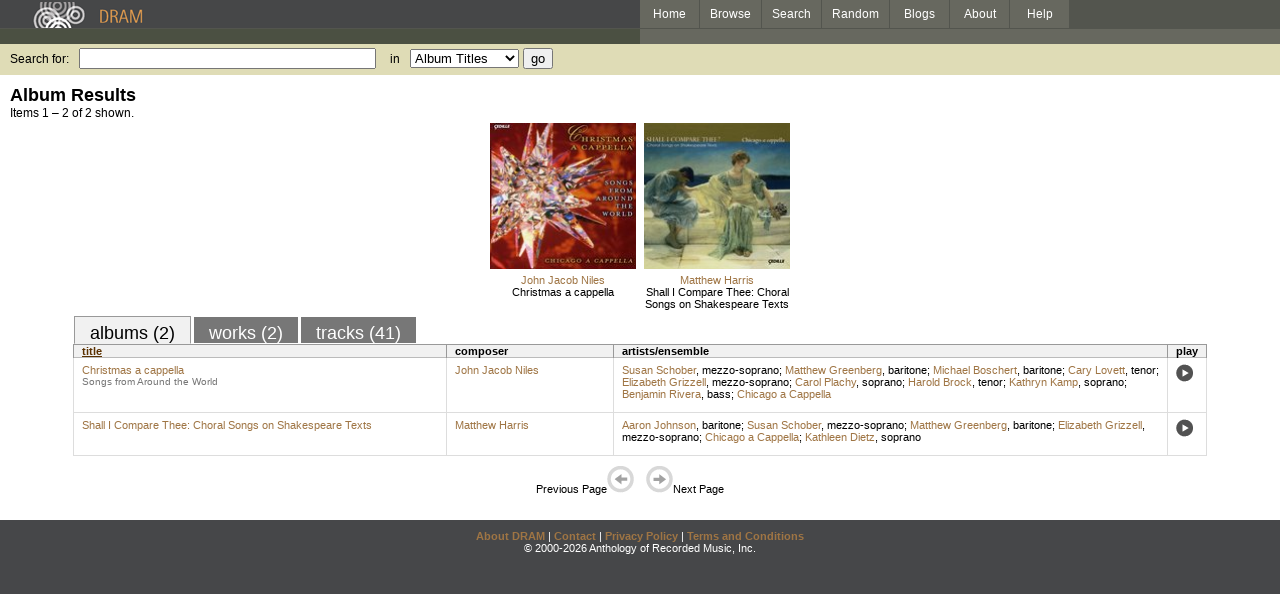

--- FILE ---
content_type: text/html; charset=UTF-8
request_url: https://www.dramonline.org/performers/schober-susan
body_size: 2664
content:
<!DOCTYPE html PUBLIC 
	"-//W3C//DTD XHTML 1.0 Transitional//EN"
	"http://www.w3.org/TR/xhtml1/DTD/xhtml1-transitional.dtd">
<html xmlns="http://www.w3.org/1999/xhtml" xml:lang="en" lang="en">
<head>
	<title>DRAM: Susan Schober</title>
	<style type="text/css">@import 'https://ds64zzqcnu4aw.cloudfront.net/dram-assets/styles.css';</style>
	<style type="text/css">@import 'https://ds64zzqcnu4aw.cloudfront.net/dram-assets/header-internal.css';</style>
	
	
	<script type="text/javascript" src="https://ds64zzqcnu4aw.cloudfront.net/dram-assets/support.js"></script>

	<script src="//code.jquery.com/jquery-1.4.2.min.js" type="text/javascript"></script>
</head>
<body>

<div id="branding">
	<div id="top-bar">
		<div id="top-logo">
			<a href="https://www.dramonline.org/"><img src="https://ds64zzqcnu4aw.cloudfront.net/dram-assets/images/top_bar_logo.gif" border="0" alt="DRAM"/></a>
		</div>
		<div id="top-links">
			<a href="https://www.dramonline.org"> Home </a>
			<a href="https://www.dramonline.org/performers" rel="nofollow"> Browse </a>
			<a href="https://www.dramonline.org/search" rel="nofollow"> Search </a>
			<a href="https://www.dramonline.org/random" rel="nofollow"> Random </a>
			<a href="https://www.dramonline.org/blog"> Blogs </a>
			<a href="https://www.dramonline.org/page/about"> About </a>
			<a href="https://www.dramonline.org/page/help"> Help </a>
		</div>
	</div>
	<div id="top-user-info-bar">
		<div id="colored-half-bar">&nbsp;</div>
		<div id="top-user-name-slot">
			&nbsp;
		</div>
	</div>
	<div id="top-search">
		<br/>
		<form action="https://www.dramonline.org/search" enctype="application/x-www-form-urlencoded" id="dram-search" method="post" name="dram_search">
<div class="form-item" id="form-item-q"><label class="field-label">Search for:</label><input name="dram-search[q]" size="35" type="text" value="" /></div>
<div class="form-item" id="form-item-t"><label class="field-label">in</label><select name="dram-search[t]"><option value="">Select...</option><option value="album" selected>Album Titles</option><option value="work">Work Titles</option><option value="track">Track Titles</option><option value="composer">Composers</option><option value="performer">Performers</option><option value="ensemble">Ensembles</option><option value="note">Liner Notes</option><option value="page">Documentation</option><option value="blog_entry">Blogs</option><option value="cc">Catalog Code</option></select></div>
<div class="form-item" id="form-item-d"><input name="dram-search[d]" type="hidden" value="0" /></div>
<div class="form-item" id="form-item-o"><input name="dram-search[o]" type="hidden" value="stitle" /></div>
<div class="form-item" id="form-item-page"><input name="dram-search[page]" type="hidden" value="1" /></div>
<div class="form-item" id="form-item-submit"><input name="dram-search[submit]" type="submit" value="go" /></div>
</form>
	</div>
</div>
<div id="content">




<h2>Album Results</h2>

<div class="total-results">Items 1 &ndash; 2 of 2 shown.</div>

<table id="album-art-list" align="center">
<tr>
	<td class="album-art">
		<a href="https://www.dramonline.org/albums/christmas-a-cappella"><img src="//ds64zzqcnu4aw.cloudfront.net/content/collections/cedille/images/cdr107d.jpg" height="146" border="0"/></a><br/>
<a class="artist-link search-term" href="https://www.dramonline.org/composers/niles-john-jacob">John Jacob Niles</a>		<br/>
		<a href="https://www.dramonline.org/albums/christmas-a-cappella" class="album-title">Christmas a cappella</a>
	</td>
	<td class="album-art">
		<a href="https://www.dramonline.org/albums/shall-i-compare-thee-choral-songs-on-shakespeare-texts"><img src="//ds64zzqcnu4aw.cloudfront.net/content/collections/cedille/images/cdr085d.jpg" height="146" border="0"/></a><br/>
<a class="artist-link search-term" href="https://www.dramonline.org/composers/harris-matthew">Matthew Harris</a>		<br/>
		<a href="https://www.dramonline.org/albums/shall-i-compare-thee-choral-songs-on-shakespeare-texts" class="album-title">Shall I Compare Thee: Choral Songs on Shakespeare Texts</a>
	</td>
</tr>
</table>

<div id="browse-tab-spacer">
<a class="type-tab current" href="https://www.dramonline.org/performers/schober-susan?t=album&o=title&d=0" rel="nofollow">albums (2)</a> <a class="type-tab" href="https://www.dramonline.org/performers/schober-susan?t=work&o=title&d=0" rel="nofollow">works (2)</a> <a class="type-tab" href="https://www.dramonline.org/performers/schober-susan?t=track&o=title&d=0" rel="nofollow">tracks (41)</a>
</div>
<table id="search-results" class="dram-table" align="center">
	<tr>
		<th id='title-column'><a class="current-sort" href="https://www.dramonline.org/performers/schober-susan?t=album&o=title&d=0" rel="nofollow">title</a></th>
		<th id='composer-column'>composer</th>
		<th id='artists-column'>artists/ensemble</th>
		<th id='play-column'>play</th>
	</tr>
	<tr>
		<td>
			<a href="https://www.dramonline.org/albums/christmas-a-cappella">Christmas a cappella</a>
			<span class="subtitle">Songs from Around the World</span>
		</td>
		<td>
			<nobr>
<a class="artist-link search-term" href="https://www.dramonline.org/composers/niles-john-jacob">John Jacob Niles</a>			</nobr>
		</td>
		<td>
<a class="artist-link search-term" href="https://www.dramonline.org/performers/schober-susan">Susan Schober</a>, <a class="instrument-link search-term" href="https://www.dramonline.org/instruments/voice/mezzo-soprano">mezzo-soprano</a>; <a class="artist-link search-term" href="https://www.dramonline.org/performers/greenberg-matthew">Matthew Greenberg</a>, <a class="instrument-link search-term" href="https://www.dramonline.org/instruments/voice/baritone">baritone</a>; <a class="artist-link search-term" href="https://www.dramonline.org/performers/boschert-michael">Michael Boschert</a>, <a class="instrument-link search-term" href="https://www.dramonline.org/instruments/voice/baritone">baritone</a>; <a class="artist-link search-term" href="https://www.dramonline.org/performers/lovett-cary">Cary Lovett</a>, <a class="instrument-link search-term" href="https://www.dramonline.org/instruments/voice/tenor">tenor</a>; <a class="artist-link search-term" href="https://www.dramonline.org/performers/grizzell-elizabeth">Elizabeth Grizzell</a>, <a class="instrument-link search-term" href="https://www.dramonline.org/instruments/voice/mezzo-soprano">mezzo-soprano</a>; <a class="artist-link search-term" href="https://www.dramonline.org/performers/plachy-carol">Carol Plachy</a>, <a class="instrument-link search-term" href="https://www.dramonline.org/instruments/voice/soprano">soprano</a>; <a class="artist-link search-term" href="https://www.dramonline.org/performers/brock-harold">Harold Brock</a>, <a class="instrument-link search-term" href="https://www.dramonline.org/instruments/voice/tenor">tenor</a>; <a class="artist-link search-term" href="https://www.dramonline.org/performers/kamp-kathryn">Kathryn Kamp</a>, <a class="instrument-link search-term" href="https://www.dramonline.org/instruments/voice/soprano">soprano</a>; <a class="artist-link search-term" href="https://www.dramonline.org/performers/rivera-benjamin">Benjamin Rivera</a>, <a class="instrument-link search-term" href="https://www.dramonline.org/instruments/voice/bass">bass</a>; <a class="artist-link search-term" href="https://www.dramonline.org/ensembles/chicago-a-cappella">Chicago a Cappella</a>		</td>
		<td>
			<a href="javascript:void(0)" onclick="popupPlayer('https://www.dramonline.org/albums/christmas-a-cappella/player');">
				<img src="https://ds64zzqcnu4aw.cloudfront.net/dram-assets/images/icon_sound.gif" 
					 onmouseover="this.src='https://ds64zzqcnu4aw.cloudfront.net/dram-assets/images/icon_sound_on.gif'"
					 onmouseout="this.src='https://ds64zzqcnu4aw.cloudfront.net/dram-assets/images/icon_sound.gif'" border="0"
					 alt="play"/>
			</a>
		</td>
	</tr>
	<tr>
		<td>
			<a href="https://www.dramonline.org/albums/shall-i-compare-thee-choral-songs-on-shakespeare-texts">Shall I Compare Thee: Choral Songs on Shakespeare Texts</a>
			<span class="subtitle"></span>
		</td>
		<td>
			<nobr>
<a class="artist-link search-term" href="https://www.dramonline.org/composers/harris-matthew">Matthew Harris</a>			</nobr>
		</td>
		<td>
<a class="artist-link search-term" href="https://www.dramonline.org/performers/johnson-aaron">Aaron Johnson</a>, <a class="instrument-link search-term" href="https://www.dramonline.org/instruments/voice/baritone">baritone</a>; <a class="artist-link search-term" href="https://www.dramonline.org/performers/schober-susan">Susan Schober</a>, <a class="instrument-link search-term" href="https://www.dramonline.org/instruments/voice/mezzo-soprano">mezzo-soprano</a>; <a class="artist-link search-term" href="https://www.dramonline.org/performers/greenberg-matthew">Matthew Greenberg</a>, <a class="instrument-link search-term" href="https://www.dramonline.org/instruments/voice/baritone">baritone</a>; <a class="artist-link search-term" href="https://www.dramonline.org/performers/grizzell-elizabeth">Elizabeth Grizzell</a>, <a class="instrument-link search-term" href="https://www.dramonline.org/instruments/voice/mezzo-soprano">mezzo-soprano</a>; <a class="artist-link search-term" href="https://www.dramonline.org/ensembles/chicago-a-cappella">Chicago a Cappella</a>; <a class="artist-link search-term" href="https://www.dramonline.org/performers/dietz-kathleen">Kathleen Dietz</a>, <a class="instrument-link search-term" href="https://www.dramonline.org/instruments/voice/soprano">soprano</a>		</td>
		<td>
			<a href="javascript:void(0)" onclick="popupPlayer('https://www.dramonline.org/albums/shall-i-compare-thee-choral-songs-on-shakespeare-texts/player');">
				<img src="https://ds64zzqcnu4aw.cloudfront.net/dram-assets/images/icon_sound.gif" 
					 onmouseover="this.src='https://ds64zzqcnu4aw.cloudfront.net/dram-assets/images/icon_sound_on.gif'"
					 onmouseout="this.src='https://ds64zzqcnu4aw.cloudfront.net/dram-assets/images/icon_sound.gif'" border="0"
					 alt="play"/>
			</a>
		</td>
	</tr>
</table>

<div class="page-guide">Previous Page<img alt="Previous Page" src="https://ds64zzqcnu4aw.cloudfront.net/dram-assets/images/browse_arrow_left_off.gif" />&nbsp;&nbsp;&nbsp;&nbsp;<img alt="Next Page" src="https://ds64zzqcnu4aw.cloudfront.net/dram-assets/images/browse_arrow_right_off.gif" />Next Page</div>

<script type="text/javascript">
var NTPT_PGEXTRA='type=performer&request_ip=3.17.58.178&user_id=0&name=Susan+Schober&eventType=browse';
</script>

</div>


<div id='footer'>
<a href="https://www.dramonline.org/page/about">About DRAM</a> |
<a href="https://www.dramonline.org/page/contact">Contact</a> |
<a href="https://www.dramonline.org/page/privacy-policy">Privacy Policy</a> |
<a href="https://www.dramonline.org/page/terms-and-conditions">Terms and Conditions</a>
<br/>
&copy; 2000-2026 Anthology of Recorded Music, Inc.
</div>

<script type="text/javascript">
var gaJsHost = (("https:" == document.location.protocol) ? "https://ssl." : "http://www.");
document.write(unescape("%3Cscript src='" + gaJsHost + "google-analytics.com/ga.js' type='text/javascript'%3E%3C/script%3E"));
</script>
<script type="text/javascript">
var pageTracker = _gat._getTracker("UA-3493189-1");
pageTracker._initData();
pageTracker._trackPageview();
</script>


<!-- BEGIN: Scholarly iQ Page Tag -->
<!-- Copyright 2001-2010, IBM Corporation All rights reserved. -->
<script language="JavaScript" src="//dramtag.scholarlyiq.com/ntpagetag.js"></script>
<noscript>
<img src="//dramtag.scholarlyiq.com /ntpagetag.gif?js=0" height="1" width="1" border="0" hspace="0" vspace="0" alt="">
</noscript>
<!-- END: Scholarly iQ Page Tag -->

<!--
Generated for app-prod-a8411543
-->

</body>
</html>